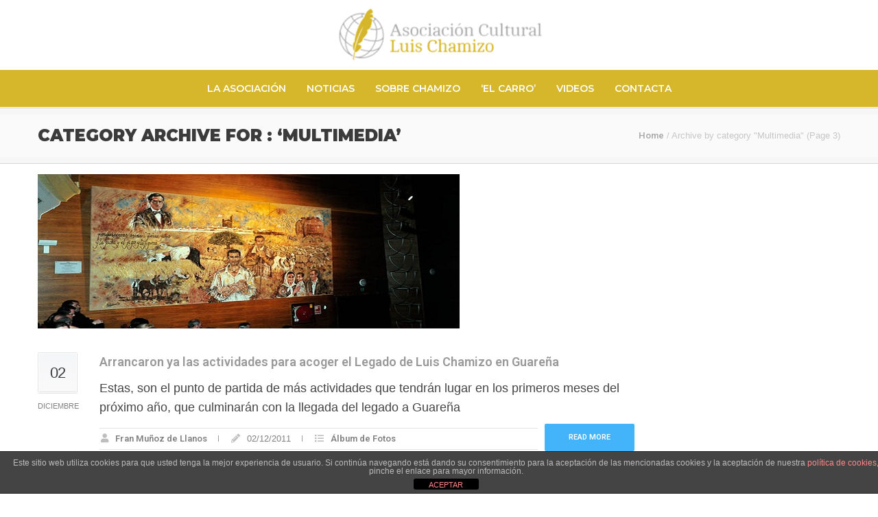

--- FILE ---
content_type: text/javascript
request_url: https://www.asociacionluischamizo.com/wp-content/themes/asochamizo/framework/js/functions.js?ver=1.0
body_size: 11955
content:
/* ------------------------------------------------------------------------ */
/* Javascripts
/* ------------------------------------------------------------------------ */
function home_parallax() {
	"use strict";
    jQuery(window).scroll(function() {
        var coords, yPos = -(jQuery(window).scrollTop() / 2); 
         
        // Put together our final background position
        coords = 'center '+ yPos + 'px !important';

        // Move the background
        //$('.page-title-wrapper').css({ backgroundPosition: coords });
        jQuery('.parallax-bg').css({ backgroundPosition: coords });
    
    }); 
}
function header_size()
{
    var win	            = jQuery(window),
        header          = jQuery('#fixed_header'),
        dropdown_menu	= jQuery('#header:not(.fixed_header) #navigation ul.menu > li .sub-menu'),
        dropdown_elem	= jQuery('#header:not(.fixed_header) #navigation .cart-contents, #header:not(.fixed_header) #navigation .search-area'),
        elements        = jQuery('#fixed_header .my-table, #fixed_header .menu > li'),
        el_height       = jQuery(elements).filter(':first').height(),
        isMobile        = function() {
			try{ document.createEvent("TouchEvent"); return true; }
			catch(e){ return false; }
		},
        scroll_top		= jQuery('#scroll-top-link'),
        logo_height		= jQuery('.logo a img').filter(':first').height(),
        set_height      = function()
        {
            var st = win.scrollTop(), newH = 0, newLH=0;

            if(st < el_height/1)
            {
                newH = el_height - st;
                header.removeClass('header-scrolled');

            } else {
                newH = el_height/2;
                if(!dropdown_menu.is(':visible'))
                	header.addClass('header-scrolled');
               	if(dropdown_elem.is(':visible'))
                	dropdown_elem.hide();
            }
            elements.css({height: newH + 'px', lineHeight: newH + 'px'});
        }
    	if(!header.length) return false;
        if(isMobile())
        {
            return false;
        }
        win.scroll(set_height);
        set_height();
}

function set_slider_effect (slider)
{
    var win = jQuery(window);
    el_height  = jQuery(slider).height();
    var st = win.scrollTop(), newH = 0, newBg = 0;
    if(st > 0)
    {
        newH = el_height - st;
        newBg = 0.3*st;
        jQuery(slider).css({'overflow':'hidden'});
        jQuery(slider).children("div:first").find('.slotholder div').css({'top':newBg+'px'});
    } else {
    	jQuery(slider).children("div:first").find('.slotholder div').css({'top':'0px'});
    }
}					
jQuery(document).ready(function($){
	var regMob = /ipod|ipad|iphone/gi,
	resMob = navigator.userAgent.match(regMob);
	if(!resMob) {
		home_parallax();
	}

	header_size();

	$('#header a[href*=#]:not([href=#]), a.button[href*=#]:not([href=#])').click(function() {
	    if (location.pathname.replace(/^\//,'') == this.pathname.replace(/^\//,'') && location.hostname == this.hostname) {
	      var target = $(this.hash);
	      target = target.length ? target : $('[id=' + this.hash.slice(1) +']');
	      if (target.length) {
	        $('html,body').animate({
	          scrollTop: target.offset().top - ($('#header:not(.fixed_header)').height()+$('#wpadminbar').height())
	        }, 900);
	        return false;
	      }
	    }
	});
	$(window).load(function(){
		// Remove the # from the hash, as different browsers may or may not include it
		var hash = location.hash
		var myId = hash.split('#');
		if(hash != ''){
			$('html, body').animate({ scrollTop: $('#'+myId[1]).offset().top- ($('#header:not(.fixed_header)').height()+$('#wpadminbar').height())}, 700);
		}
	});
	var drag_fw = $('#flexslider-portfolio');
	  var drag_start, drag_end;
	  drag_fw.mousedown(function(e){
	    drag_start = e.pageX;
	    drag_fw.addClass('dragging');
	    return drag_start;
	  });
	  drag_fw.mouseup(function(e){
	    drag_fw.removeClass('dragging');
	  });
	  drag_fw.mousemove(function(e){
	    if (drag_fw.hasClass('dragging')) {
	      if(drag_start - e.pageX < -100) {
	            drag_fw.flexslider('prev')
	    drag_fw.removeClass('dragging');
	      } else if (drag_start - e.pageX > 100) {
	            drag_fw.flexslider('next')
	    drag_fw.removeClass('dragging');
	      }
	    }
	  });

	/* ------------------------------------------------------------------------ */
	/* Top bar sliding */
	/* ------------------------------------------------------------------------ */
	
	if( $(".toparea-content").hasClass('active') ){
		$(".toparea-content").show();
		$(".toparea-sb").find('i.fa').removeClass('fa-plus').addClass('fa-minus');
	}

	$(".toparea-sb").click(function(){
		if( $(".toparea-content").hasClass('active') ){
			$(".toparea-content").removeClass("active").slideUp(200);
			$(this).find('i.fa').removeClass('fa-minus').addClass('fa-plus');
		}
		else{
			$(".toparea-content").addClass("active").slideDown(300);
			$(this).find('i.fa').removeClass('fa-plus').addClass('fa-minus');
		}
	});
     // Clear Input Fields value
	 $('input[type=text]').each(function() {
		var default_value = this.value;
		$(this).focus(function(){
		   if(this.value == default_value) {
		           this.value = '';
		   }
		});
		$(this).blur(function(){
		       if(this.value == '') {
		               this.value = default_value;
		       }
		});
	});
	
	jQuery('.sidenav .children').parent('li').addClass('parent');
	jQuery('.sidenav li.parent:not(.current_page_parent)').hover(
		function(){jQuery(this).find('.children').stop().slideDown('normal');},
		function(){jQuery(this).find('.children').stop().slideUp('fast');
	});
	/* ------------------------------------------------------------------------ */
	/* Image Hovers */
	/* ------------------------------------------------------------------------ */

	$(".post-image a, .post-gallery a, #portfolio-slider li a, .portfolio-image a").hover(function(){
		$(this).has('img').append('<div class="overlay"></div>').stop();
		$(this).find('.overlay').stop().animate({opacity : '1'}, 300);
	}, function(){
		$(this).find('.overlay').animate({opacity : '0'}, 300).remove();
	});

	$('.blog-item').hover(function() {
		$(this).find('.blog-overlay').stop().animate({'opacity' : 1}, 200, 'easeOutSine');
		$(this).find('.post-icon').stop().animate({'top' : 50, 'opacity' : 1}, 160, 'easeOutSine');
	}, function(){
		$(this).find('.blog-overlay').stop().animate({'opacity' : 0}, 300, 'easeInSine');
		$(this).find('.post-icon').stop().animate({'top' : -25, 'opacity' : 0}, 260, 'easeOutSine');
	});

	jQuery('a.add_to_cart_button:not(.product_type_variable)').click(function(e) {
		var link = this;
		jQuery(link).parents('li.product').find('.cart-loading').find('i').removeClass('fa-check').addClass('fa-spinner fa-spin');
		jQuery(this).parents('li.product').find('.cart-loading').fadeIn();
		setTimeout(function(){
			jQuery(link).parents('li.product').find('.product-images img').animate({opacity: 0.75});
			jQuery(link).parents('li.product').find('.cart-loading').find('i').hide().removeClass('fa-spinner fa-spin').addClass('fa-check').fadeIn();
			setTimeout(function(){
				jQuery(link).parents('li.product').find('.cart-loading').fadeOut().parents('li.product').find('.product-images img').animate({opacity: 1},200);
			},1000);
		}, 1000)
			
		
	});	
	
	jQuery('li.product').hover(
		function() {if(jQuery(this).find('.cart-loading').find('i').hasClass('fa-check')) {jQuery(this).find('.cart-loading').stop().fadeIn()} },
		function() {if(jQuery(this).find('.cart-loading').find('i').hasClass('fa-check')) {jQuery(this).find('.cart-loading').stop().fadeOut()} }
	);

	/* ------------------------------------------------------------------------ */
	/* Back To Top */
	/* ------------------------------------------------------------------------ */

	$(window).scroll(function(){
		if($(window).scrollTop() > 200){
			$("#back-to-top").fadeIn(200);
		} else{
			$("#back-to-top").fadeOut(200);
		}
	});
	
	$('#back-to-top, .back-to-top').click(function() {
		  $('html, body').animate({ scrollTop:0 }, '800');
		  return false;
	});

	$('.toggleMenu').click(function(){
		$(this).children('i.fa').toggleClass('fa-bars fa-times');
		$('.side-navigation-overlay').toggleClass('show');
		$('aside.side-navigation.side-navigation-toggle .navbar-menu').toggleClass('show');
	});
	$(document).on('click touchstart', '.side-navigation-overlay', function(){
		$(this).removeClass('show');
		$('.toggleMenu i.fa').toggleClass('fa-bars fa-times');
		$('aside.side-navigation.side-navigation-toggle .navbar-menu').removeClass('show');
	});
	$(window).resize(function(){
		$('.side-navigation-overlay').removeClass('show');
		$('.toggleMenu i.fa').addClass('fa-bars').removeClass('fa-times');
		$('aside.side-navigation.side-navigation-toggle .navbar-menu').removeClass('show');
	});
	/*$('#side-nav-toggle li').hover(
	function(){
		if($(this).find(' > .sub-menu').is(':hidden')) {
			$(this).find(' > .sub-menu').stop().slideDown('normal');
		}
	},
	function(){$(this).find(' > .sub-menu').stop().delay(500).slideUp('normal');}
	);*/
	$('#side-nav-toggle li').hover(
	  function () {
	     $(this).children('ul.sub-menu').stop(true,true).delay(300).slideDown('medium');
	  }, 
	  function () {
	     $(this).children('ul.sub-menu').stop(true,true).delay(800).slideUp('medium');
	  }
	);
	
	// Quantity buttons
	$("div.quantity:not(.buttons_added), td.quantity:not(.buttons_added)").addClass('buttons_added').append('<input type="button" value="+" class="plus" />').prepend('<input type="button" value="-" class="minus" />');
	
	// Target quantity inputs on product pages
	$("input.qty:not(.product-quantity input.qty)").each(function(){
		
		var min = parseInt($(this).attr('data-min'));
		
		if (min && min > 1 && parseInt($(this).val()) < min) {
			$(this).val(min);
		}
		
	});
	
	$(".plus").live('click', function() {
	    var currentVal = parseInt($(this).prev(".qty").val());
	    if (!currentVal || currentVal=="" || currentVal == "NaN") currentVal = 0;
	    
	    $qty = $(this).prev(".qty");
	    
	    var max = parseInt($qty.attr('data-max'));
	    if (max=="" || max == "NaN") max = '';
	    
	    if (max && (max==currentVal || currentVal>max)) {
	    	$qty.val(max); 
	    } else {
	    	$qty.val(currentVal + 1); 
	    }
	    
	    $qty.trigger('change');
	});
	
	$(".minus").live('click', function() {
		var currentVal = parseInt($(this).next(".qty").val());
	    if (!currentVal || currentVal=="" || currentVal == "NaN") currentVal = 0;
	    
	    $qty = $(this).next(".qty");
	    
	    var min = parseInt($qty.attr('data-min'));
	    if (min=="" || min == "NaN") min = 0;
	    
	    if (min && (min==currentVal || currentVal<min)) {
	    	$qty.val(min); 
	    } else if (currentVal > 0) {
	    	$qty.val(currentVal - 1);
	    }
	    
	    $qty.trigger('change');
	});
	/* ------------------------------------------------------------------------ */
});
jQuery(document).ready(function(e) {
	jQuery(document).click(function() {
        jQuery(".search-link .search-area").fadeOut('fast');
        jQuery('li.cart, li.cart-main').find('> div').stop().fadeOut('fast');
    });
    jQuery(".search-link .search-area, .cart-contents, .cart-empty").click(function (e) {
        e.stopPropagation();
        //do redirect or any other action on the content
    });    
    jQuery(".search-link a").click(function(e) {
        e.stopPropagation();
        jQuery('li.cart, li.cart-main').find('> div').stop().fadeOut('fast');
        jQuery(this).next().stop().fadeIn('fast');
    });
    jQuery("li.cart, li.cart-main").click(function(e) {
        e.stopPropagation();
        jQuery(".search-link .search-area").fadeOut('fast');
        jQuery(this).find('> div').stop().fadeIn('fast');
    });
});
/* ------------------------------------------------------------------------ */
/* EOF
/* ------------------------------------------------------------------------ */